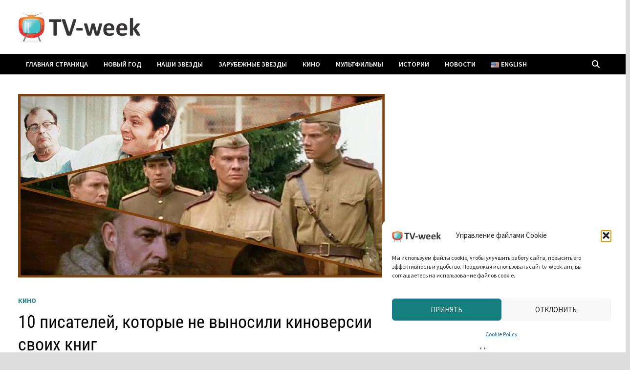

--- FILE ---
content_type: text/html; charset=utf-8
request_url: https://www.google.com/recaptcha/api2/aframe
body_size: 266
content:
<!DOCTYPE HTML><html><head><meta http-equiv="content-type" content="text/html; charset=UTF-8"></head><body><script nonce="D607Ufq0xv67t9TClEX9Pg">/** Anti-fraud and anti-abuse applications only. See google.com/recaptcha */ try{var clients={'sodar':'https://pagead2.googlesyndication.com/pagead/sodar?'};window.addEventListener("message",function(a){try{if(a.source===window.parent){var b=JSON.parse(a.data);var c=clients[b['id']];if(c){var d=document.createElement('img');d.src=c+b['params']+'&rc='+(localStorage.getItem("rc::a")?sessionStorage.getItem("rc::b"):"");window.document.body.appendChild(d);sessionStorage.setItem("rc::e",parseInt(sessionStorage.getItem("rc::e")||0)+1);localStorage.setItem("rc::h",'1770059650019');}}}catch(b){}});window.parent.postMessage("_grecaptcha_ready", "*");}catch(b){}</script></body></html>